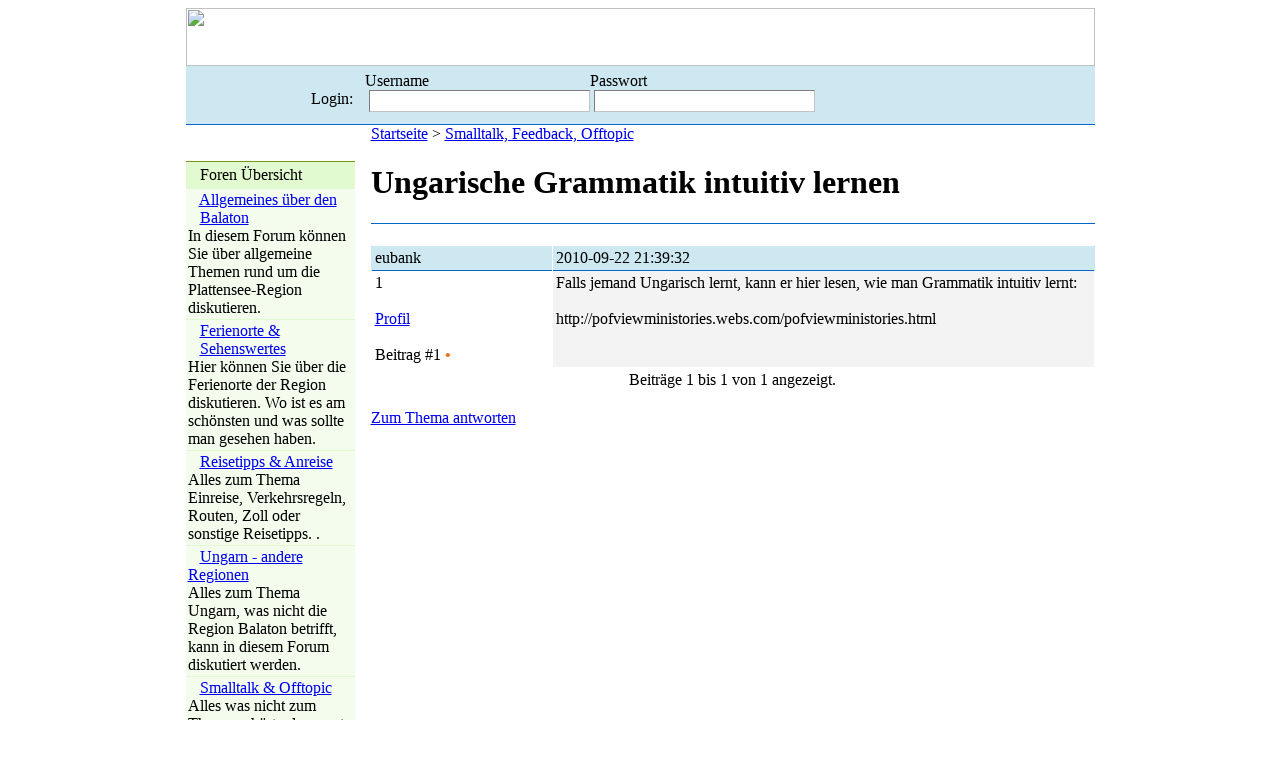

--- FILE ---
content_type: text/html
request_url: http://balaton.at/beitrag_99_2_0.php
body_size: 2817
content:
<!DOCTYPE HTML PUBLIC "-//W3C//DTD HTML 4.01 Transitional//EN"
"http://www.w3.org/TR/html4/loose.dtd">
<html>
<head>
<title>Ungarische Grammatik intuitiv lernen - Smalltalk, Feedback, Offtopic - Balaton Forum</title>
<meta http-equiv="Content-Type" content="text/html; charset=iso-8859-1">
<meta name="Title" content="Ungarische Grammatik intuitiv lernen - Smalltalk, Feedback, Offtopic - Balaton Forum">
<meta name="description" content="Lesen Sie hier den Beitrag Ungarische Grammatik intuitiv lernen - Smalltalk, Feedback, Offtopic in der Plattensee Community">
<meta name="keywords" content="plattensee, balaton, ungarn, Ungarische Grammatik intuitiv lernen - Smalltalk, Feedback, Offtopic,Forum,community">
<meta name="Robots" content="INDEX, FOLLOW">
<meta name="content-language" content="de">
<link rel="STYLESHEET" href="scripte/style.css" type="text/css">
<link rel="stylesheet" href="inc/forenstyle.css">
<style type="text/css">
<!--
-->
</style>
</head>

<body>

<div class="inhalt2">
<table width="909" height="58" border="0" align="center" cellpadding="0" cellspacing="0">
  <tr>
    <td valign="top"><img src="grafic/layout/kopf_oben.gif" width="909" height="58" border="0" usemap="#headMap"></td>
  </tr>
</table>
<map name="headMap">
  <area shape="rect" coords="3,3,416,56" href="./">
  <area shape="rect" coords="455,32,558,59" href="./">
  <area shape="rect" coords="559,32,630,57" href="login.php">
  <area shape="rect" coords="633,32,714,59" href="anmelden.php">
  <area shape="rect" coords="717,32,810,58" href="forenregeln.php">
  <area shape="rect" coords="815,31,908,57" href="http://www.plattensee.at" target="_blank">
</map>
<table width="909" border="0" align="center" cellpadding="0" cellspacing="0" bgcolor="#cee8f1" style="border-bottom: 1px solid #0066cc">
  <tr valign="bottom">
  <td width="185"  height="24">&nbsp;</td>
    <td width="218" height="24"><span class="header_schrift">Username</span></td>
    <td width="218" height="24"><span class="header_schrift">Passwort</span></td>
    <td width="288" height="24">&nbsp;</td>
  </tr>
  <form action="login.php" method="POST">
  <tr valign="top">
  <td height="34" valign="top"><div align="right" class="suchebalken_beratung">
    <div align="right">Login:&nbsp;&nbsp;&nbsp;</div>
  </div></td>
    <td height="34"><input name="login" type="input" style="width:215px; height: 18px; border-top: 1px solid #7c7c7c; border-left: 1px solid #7c7c7c; border-right: 1px solid #c3c3c3; border-bottom: 1px solid #c3c3c3; margin-left:4px"></td>
    <td height="34"><input name="pw" type="password" style="width:215px; height: 18px; border-top: 1px solid #7c7c7c; border-left: 1px solid #7c7c7c; border-right: 1px solid #c3c3c3; border-bottom: 1px solid #c3c3c3; margin-left:4px"></td>
    <td height="34"><input name="submitButtonName" type="image" style="border:0; margin-left:5px" src="grafic/layout/login_buttonm.gif" width="60" height="21">	</td>
  </form>
  </tr>
</table>
<table width="909" border="0" align="center" cellpadding="0" cellspacing="0">
  <tr>
    <td width="169" rowspan="2" valign="top">
	<br><br>
      <table width="169" border="0" cellspacing="0" cellpadding="2">
        <tr>
          <td bgcolor="#e1fad0" height="22" style="border-top:1px solid #789618;border-bottom:1px solid #e1fad0"><strong>&nbsp;&nbsp;&nbsp;</strong><span class="menubox_ueberschrift">Foren &Uuml;bersicht </span></td>
        </tr>
        <tr>
          <td height="22" bgcolor="#f4fded" style="border-bottom:1px solid #e1fad0;"><span class="menu_links"><img src="grafic/layout/pfeil_menu.gif" width="8" height="13">&nbsp;<a href="forum_6.php">Allgemeines &uuml;ber den<br>
            <div style="margin-left:12px">Balaton</div> </a></span>
		  <div class="menu_beschreibung"> In diesem Forum k&ouml;nnen Sie &uuml;ber allgemeine Themen rund um die Plattensee-Region diskutieren. </div>		  </td>
        </tr>
        <tr>
          <td height="22" bgcolor="#f4fded" style="border-bottom:1px solid #e1fad0;"><span class="menu_links"><img src="grafic/layout/pfeil_menu.gif" width="8" height="13">&nbsp;<a href="forum_1.php">Ferienorte &amp;<br>
            <div style="margin-left:12px">Sehenswertes</div> </a>
          </span>
          <div class="menu_beschreibung"> Hier k&ouml;nnen Sie &uuml;ber die Ferienorte der Region diskutieren. Wo ist es am sch&ouml;nsten und was sollte man gesehen haben.  <span class="menu_links">            </span></div>          </td>
        </tr>
        <tr>
          <td height="22" bgcolor="#f4fded" style="border-bottom:1px solid #e1fad0;"><span class="menu_links"><img src="grafic/layout/pfeil_menu.gif" width="8" height="13">&nbsp;<a href="forum_3.php">Reisetipps &amp; Anreise </a><br>
          </span>
          <div class="menu_beschreibung"> Alles zum Thema Einreise, Verkehrsregeln, Routen, Zoll oder sonstige Reisetipps. . </div>          </td>
        </tr>
        <tr>
          <td height="22" bgcolor="#f4fded" style="border-bottom:1px solid #e1fad0;"><span class="menu_links"><img src="grafic/layout/pfeil_menu.gif" width="8" height="13">&nbsp;<a href="forum_5.php">Ungarn - andere Regionen </a></span><br>
		  <div class="menu_beschreibung"> Alles zum Thema Ungarn, was nicht die Region Balaton betrifft, kann in diesem Forum diskutiert werden. </div>		  </td>
        </tr>
        <tr>
          <td height="22" bgcolor="#f4fded" style="border-bottom:1px solid #789618;"><span class="menu_links"><img src="grafic/layout/pfeil_menu.gif" width="8" height="13">&nbsp;<a href="forum_2.php">Smalltalk &amp; Offtopic </a> </span><br>
		  <div class="menu_beschreibung"> Alles was nicht zum Thema geh&ouml;rt oder sonst nirgendwo hinein passt kann hier diskutiert werden </div>		  </td>
        </tr>
      </table>
	  <br>

	  <a href="http://www.plattensee.at/plattensee-bilder.shtml" target="_blank"><img src="grafic/banner/bildergalerie.gif" alt="Bildergalerie vom Balaton" width="168" height="67" border="0"></a>	</td>
    <td width="16" height="71">&nbsp;</td>
    <td width="721" valign="bottom" style="border-bottom: 1px solid #0066cc">

	<span class="brot_oben">
    <a href="./">Startseite</a> &gt; <a href="forum_2.php"> Smalltalk, Feedback, Offtopic</a>
</span>
<div class="red_headlines">
<h1>Ungarische Grammatik intuitiv lernen</h1>
</div>

</td>
    </tr>
  <tr>
    <td width="16" valign="bottom"><img src="grafic/layout/blind_weiss.gif" width="16" height="490px"></td>
    <td valign="top">
	
	
	
<div style="height: 3px;">	</div>
	
<!--<div style="height: 100%; margin-top:3px">-->
<br>
<table width="100%" border="1" cellpadding="0" cellspacing="0" bordercolor="#FFFFFF" style="border-collapse:collapse">
<tr height="25"><td width="180" style="border-bottom: 1px solid #0066cc; border-left:1px solid #cee8f1" bgcolor="#cee8f1"><a name="305"></a><div class="forentabelle" style="margin:3px">eubank</div></td><td style="border-bottom: 1px solid #0066cc; border-right:1px solid #cee8f1" bgcolor="#cee8f1"><div class="forentabelle" style="margin:3px">2010-09-22 21:39:32</div></td></tr><td valign="top" width="180" class="zellenweiss"><div style="margin:3px">1<br><br><a href="forenuser_142.php">Profil</a><br><br>Beitrag #1 <font size=3 color="#f3721c"><b>&#0149</b></font></div></td><td valign="top" bgcolor="#F3F3F3"><div style="margin:3px">Falls jemand Ungarisch lernt, kann er hier lesen, wie man Grammatik intuitiv lernt:<br />
<br />
http://pofviewministories.webs.com/pofviewministories.html<br />
<br />
<br />
</div></td></tr><tr><td align="center" class="zellen" colspan="2"><div style="margin:3px">Beiträge 1 bis 1 von 1 angezeigt.</div></td></tr></div></td></tr>
</table>
 <p>
     <a rel="nofollow" href="message.php?forum=2&thread=99">Zum Thema antworten</a><br>
    </p>
<!--</div>-->










</td>
  </tr>
  <tr>
    <td colspan="3" valign="top"><br>
      <table width="100%"  border="0" cellspacing="0" cellpadding="4" bgcolor="#cee8f1" style="border-bottom: 1px solid #0066cc; border-top: 1px solid #0066cc">
        <tr valign="middle">
          <td width="22" height="20" align="center">&nbsp;
          </td>
          <td width="140" height="20">&nbsp;</td>
          <td height="20">
		  <span class="footer_bluebox"><img src="grafic/layout/pfeil_footer.gif" width="8" height="13"> <a href="javascript:window.external.AddFavorite('http://www.balaton.at', 'Balaton.at - Die grosse Plattensee Community')">Seite zu den Favoriten</a> <img src="grafic/layout/pfeil_footer.gif" width="8" height="13"> <a href="kontakt.php">Kontaktm&ouml;glichkeiten</a> <img src="grafic/layout/pfeil_footer.gif" width="8" height="13"> <a href="impressum.php">Impressum</a> <img src="grafic/layout/pfeil_footer.gif" width="8" height="13"> <a href="stipps.php">Surftipps</a></span> </td>
        </tr>
      </table>

<!-- Start of StatCounter Code -->
<script type="text/javascript">
var sc_project=4617413; 
var sc_invisible=1; 
var sc_partition=56; 
var sc_click_stat=1; 
var sc_security="9bd72239"; 
</script>

<script type="text/javascript"
src="http://www.statcounter.com/counter/counter.js"></script><noscript><div
class="statcounter"><a title="hit counter joomla"
href="http://www.statcounter.com/joomla/"
target="_blank"><img class="statcounter"
src="http://c.statcounter.com/4617413/0/9bd72239/1/"
alt="hit counter joomla" ></a></div></noscript>
<!-- End of StatCounter Code -->
<div class="footer_copy">&copy; 2026 <a href="./">Balaton.at - Alle Rechte vorbehalten</a></div>      <br>
    <br>
	</td>
  </tr>
</table>
</div>
</body>
</html>